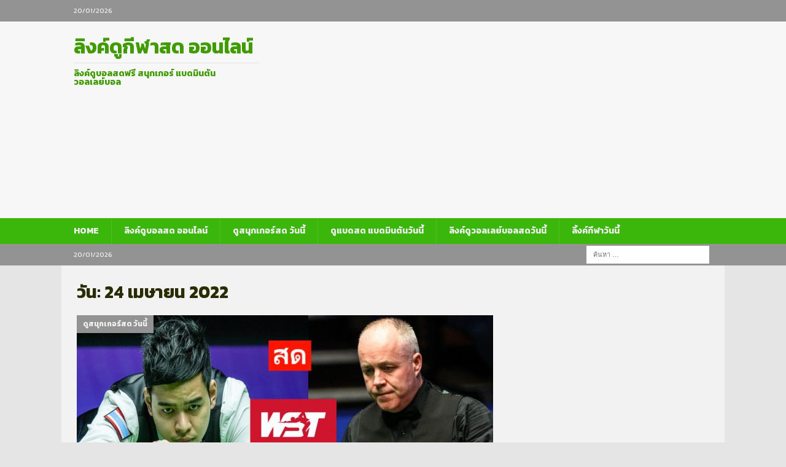

--- FILE ---
content_type: text/html; charset=UTF-8
request_url: https://www.linkkeela.com/2022/04/24/
body_size: 15020
content:
<!DOCTYPE html>
<html class="no-js mh-one-sb" lang="th">
<head>
<meta charset="UTF-8">
<meta name="viewport" content="width=device-width, initial-scale=1.0">
<link rel="profile" href="https://gmpg.org/xfn/11" />
<title>24/04/2022 &#8211; ลิงค์ดูกีฬาสด ออนไลน์</title>
<meta name='robots' content='max-image-preview:large' />
<link rel='dns-prefetch' href='//fonts.googleapis.com' />
<link rel='dns-prefetch' href='//s.w.org' />
<link rel="alternate" type="application/rss+xml" title="ลิงค์ดูกีฬาสด ออนไลน์ &raquo; ฟีด" href="https://www.linkkeela.com/feed/" />
<script type="text/javascript">
window._wpemojiSettings = {"baseUrl":"https:\/\/s.w.org\/images\/core\/emoji\/14.0.0\/72x72\/","ext":".png","svgUrl":"https:\/\/s.w.org\/images\/core\/emoji\/14.0.0\/svg\/","svgExt":".svg","source":{"concatemoji":"https:\/\/www.linkkeela.com\/wp-includes\/js\/wp-emoji-release.min.js?ver=6.0.2"}};
/*! This file is auto-generated */
!function(e,a,t){var n,r,o,i=a.createElement("canvas"),p=i.getContext&&i.getContext("2d");function s(e,t){var a=String.fromCharCode,e=(p.clearRect(0,0,i.width,i.height),p.fillText(a.apply(this,e),0,0),i.toDataURL());return p.clearRect(0,0,i.width,i.height),p.fillText(a.apply(this,t),0,0),e===i.toDataURL()}function c(e){var t=a.createElement("script");t.src=e,t.defer=t.type="text/javascript",a.getElementsByTagName("head")[0].appendChild(t)}for(o=Array("flag","emoji"),t.supports={everything:!0,everythingExceptFlag:!0},r=0;r<o.length;r++)t.supports[o[r]]=function(e){if(!p||!p.fillText)return!1;switch(p.textBaseline="top",p.font="600 32px Arial",e){case"flag":return s([127987,65039,8205,9895,65039],[127987,65039,8203,9895,65039])?!1:!s([55356,56826,55356,56819],[55356,56826,8203,55356,56819])&&!s([55356,57332,56128,56423,56128,56418,56128,56421,56128,56430,56128,56423,56128,56447],[55356,57332,8203,56128,56423,8203,56128,56418,8203,56128,56421,8203,56128,56430,8203,56128,56423,8203,56128,56447]);case"emoji":return!s([129777,127995,8205,129778,127999],[129777,127995,8203,129778,127999])}return!1}(o[r]),t.supports.everything=t.supports.everything&&t.supports[o[r]],"flag"!==o[r]&&(t.supports.everythingExceptFlag=t.supports.everythingExceptFlag&&t.supports[o[r]]);t.supports.everythingExceptFlag=t.supports.everythingExceptFlag&&!t.supports.flag,t.DOMReady=!1,t.readyCallback=function(){t.DOMReady=!0},t.supports.everything||(n=function(){t.readyCallback()},a.addEventListener?(a.addEventListener("DOMContentLoaded",n,!1),e.addEventListener("load",n,!1)):(e.attachEvent("onload",n),a.attachEvent("onreadystatechange",function(){"complete"===a.readyState&&t.readyCallback()})),(e=t.source||{}).concatemoji?c(e.concatemoji):e.wpemoji&&e.twemoji&&(c(e.twemoji),c(e.wpemoji)))}(window,document,window._wpemojiSettings);
</script>
<style type="text/css">
img.wp-smiley,
img.emoji {
	display: inline !important;
	border: none !important;
	box-shadow: none !important;
	height: 1em !important;
	width: 1em !important;
	margin: 0 0.07em !important;
	vertical-align: -0.1em !important;
	background: none !important;
	padding: 0 !important;
}
</style>
	<link rel='stylesheet' id='wp-block-library-css'  href='https://www.linkkeela.com/wp-includes/css/dist/block-library/style.min.css?ver=6.0.2' type='text/css' media='all' />
<style id='global-styles-inline-css' type='text/css'>
body{--wp--preset--color--black: #000000;--wp--preset--color--cyan-bluish-gray: #abb8c3;--wp--preset--color--white: #ffffff;--wp--preset--color--pale-pink: #f78da7;--wp--preset--color--vivid-red: #cf2e2e;--wp--preset--color--luminous-vivid-orange: #ff6900;--wp--preset--color--luminous-vivid-amber: #fcb900;--wp--preset--color--light-green-cyan: #7bdcb5;--wp--preset--color--vivid-green-cyan: #00d084;--wp--preset--color--pale-cyan-blue: #8ed1fc;--wp--preset--color--vivid-cyan-blue: #0693e3;--wp--preset--color--vivid-purple: #9b51e0;--wp--preset--gradient--vivid-cyan-blue-to-vivid-purple: linear-gradient(135deg,rgba(6,147,227,1) 0%,rgb(155,81,224) 100%);--wp--preset--gradient--light-green-cyan-to-vivid-green-cyan: linear-gradient(135deg,rgb(122,220,180) 0%,rgb(0,208,130) 100%);--wp--preset--gradient--luminous-vivid-amber-to-luminous-vivid-orange: linear-gradient(135deg,rgba(252,185,0,1) 0%,rgba(255,105,0,1) 100%);--wp--preset--gradient--luminous-vivid-orange-to-vivid-red: linear-gradient(135deg,rgba(255,105,0,1) 0%,rgb(207,46,46) 100%);--wp--preset--gradient--very-light-gray-to-cyan-bluish-gray: linear-gradient(135deg,rgb(238,238,238) 0%,rgb(169,184,195) 100%);--wp--preset--gradient--cool-to-warm-spectrum: linear-gradient(135deg,rgb(74,234,220) 0%,rgb(151,120,209) 20%,rgb(207,42,186) 40%,rgb(238,44,130) 60%,rgb(251,105,98) 80%,rgb(254,248,76) 100%);--wp--preset--gradient--blush-light-purple: linear-gradient(135deg,rgb(255,206,236) 0%,rgb(152,150,240) 100%);--wp--preset--gradient--blush-bordeaux: linear-gradient(135deg,rgb(254,205,165) 0%,rgb(254,45,45) 50%,rgb(107,0,62) 100%);--wp--preset--gradient--luminous-dusk: linear-gradient(135deg,rgb(255,203,112) 0%,rgb(199,81,192) 50%,rgb(65,88,208) 100%);--wp--preset--gradient--pale-ocean: linear-gradient(135deg,rgb(255,245,203) 0%,rgb(182,227,212) 50%,rgb(51,167,181) 100%);--wp--preset--gradient--electric-grass: linear-gradient(135deg,rgb(202,248,128) 0%,rgb(113,206,126) 100%);--wp--preset--gradient--midnight: linear-gradient(135deg,rgb(2,3,129) 0%,rgb(40,116,252) 100%);--wp--preset--duotone--dark-grayscale: url('#wp-duotone-dark-grayscale');--wp--preset--duotone--grayscale: url('#wp-duotone-grayscale');--wp--preset--duotone--purple-yellow: url('#wp-duotone-purple-yellow');--wp--preset--duotone--blue-red: url('#wp-duotone-blue-red');--wp--preset--duotone--midnight: url('#wp-duotone-midnight');--wp--preset--duotone--magenta-yellow: url('#wp-duotone-magenta-yellow');--wp--preset--duotone--purple-green: url('#wp-duotone-purple-green');--wp--preset--duotone--blue-orange: url('#wp-duotone-blue-orange');--wp--preset--font-size--small: 13px;--wp--preset--font-size--medium: 20px;--wp--preset--font-size--large: 36px;--wp--preset--font-size--x-large: 42px;}.has-black-color{color: var(--wp--preset--color--black) !important;}.has-cyan-bluish-gray-color{color: var(--wp--preset--color--cyan-bluish-gray) !important;}.has-white-color{color: var(--wp--preset--color--white) !important;}.has-pale-pink-color{color: var(--wp--preset--color--pale-pink) !important;}.has-vivid-red-color{color: var(--wp--preset--color--vivid-red) !important;}.has-luminous-vivid-orange-color{color: var(--wp--preset--color--luminous-vivid-orange) !important;}.has-luminous-vivid-amber-color{color: var(--wp--preset--color--luminous-vivid-amber) !important;}.has-light-green-cyan-color{color: var(--wp--preset--color--light-green-cyan) !important;}.has-vivid-green-cyan-color{color: var(--wp--preset--color--vivid-green-cyan) !important;}.has-pale-cyan-blue-color{color: var(--wp--preset--color--pale-cyan-blue) !important;}.has-vivid-cyan-blue-color{color: var(--wp--preset--color--vivid-cyan-blue) !important;}.has-vivid-purple-color{color: var(--wp--preset--color--vivid-purple) !important;}.has-black-background-color{background-color: var(--wp--preset--color--black) !important;}.has-cyan-bluish-gray-background-color{background-color: var(--wp--preset--color--cyan-bluish-gray) !important;}.has-white-background-color{background-color: var(--wp--preset--color--white) !important;}.has-pale-pink-background-color{background-color: var(--wp--preset--color--pale-pink) !important;}.has-vivid-red-background-color{background-color: var(--wp--preset--color--vivid-red) !important;}.has-luminous-vivid-orange-background-color{background-color: var(--wp--preset--color--luminous-vivid-orange) !important;}.has-luminous-vivid-amber-background-color{background-color: var(--wp--preset--color--luminous-vivid-amber) !important;}.has-light-green-cyan-background-color{background-color: var(--wp--preset--color--light-green-cyan) !important;}.has-vivid-green-cyan-background-color{background-color: var(--wp--preset--color--vivid-green-cyan) !important;}.has-pale-cyan-blue-background-color{background-color: var(--wp--preset--color--pale-cyan-blue) !important;}.has-vivid-cyan-blue-background-color{background-color: var(--wp--preset--color--vivid-cyan-blue) !important;}.has-vivid-purple-background-color{background-color: var(--wp--preset--color--vivid-purple) !important;}.has-black-border-color{border-color: var(--wp--preset--color--black) !important;}.has-cyan-bluish-gray-border-color{border-color: var(--wp--preset--color--cyan-bluish-gray) !important;}.has-white-border-color{border-color: var(--wp--preset--color--white) !important;}.has-pale-pink-border-color{border-color: var(--wp--preset--color--pale-pink) !important;}.has-vivid-red-border-color{border-color: var(--wp--preset--color--vivid-red) !important;}.has-luminous-vivid-orange-border-color{border-color: var(--wp--preset--color--luminous-vivid-orange) !important;}.has-luminous-vivid-amber-border-color{border-color: var(--wp--preset--color--luminous-vivid-amber) !important;}.has-light-green-cyan-border-color{border-color: var(--wp--preset--color--light-green-cyan) !important;}.has-vivid-green-cyan-border-color{border-color: var(--wp--preset--color--vivid-green-cyan) !important;}.has-pale-cyan-blue-border-color{border-color: var(--wp--preset--color--pale-cyan-blue) !important;}.has-vivid-cyan-blue-border-color{border-color: var(--wp--preset--color--vivid-cyan-blue) !important;}.has-vivid-purple-border-color{border-color: var(--wp--preset--color--vivid-purple) !important;}.has-vivid-cyan-blue-to-vivid-purple-gradient-background{background: var(--wp--preset--gradient--vivid-cyan-blue-to-vivid-purple) !important;}.has-light-green-cyan-to-vivid-green-cyan-gradient-background{background: var(--wp--preset--gradient--light-green-cyan-to-vivid-green-cyan) !important;}.has-luminous-vivid-amber-to-luminous-vivid-orange-gradient-background{background: var(--wp--preset--gradient--luminous-vivid-amber-to-luminous-vivid-orange) !important;}.has-luminous-vivid-orange-to-vivid-red-gradient-background{background: var(--wp--preset--gradient--luminous-vivid-orange-to-vivid-red) !important;}.has-very-light-gray-to-cyan-bluish-gray-gradient-background{background: var(--wp--preset--gradient--very-light-gray-to-cyan-bluish-gray) !important;}.has-cool-to-warm-spectrum-gradient-background{background: var(--wp--preset--gradient--cool-to-warm-spectrum) !important;}.has-blush-light-purple-gradient-background{background: var(--wp--preset--gradient--blush-light-purple) !important;}.has-blush-bordeaux-gradient-background{background: var(--wp--preset--gradient--blush-bordeaux) !important;}.has-luminous-dusk-gradient-background{background: var(--wp--preset--gradient--luminous-dusk) !important;}.has-pale-ocean-gradient-background{background: var(--wp--preset--gradient--pale-ocean) !important;}.has-electric-grass-gradient-background{background: var(--wp--preset--gradient--electric-grass) !important;}.has-midnight-gradient-background{background: var(--wp--preset--gradient--midnight) !important;}.has-small-font-size{font-size: var(--wp--preset--font-size--small) !important;}.has-medium-font-size{font-size: var(--wp--preset--font-size--medium) !important;}.has-large-font-size{font-size: var(--wp--preset--font-size--large) !important;}.has-x-large-font-size{font-size: var(--wp--preset--font-size--x-large) !important;}
</style>
<link crossorigin="anonymous" rel='stylesheet' id='googlefonts-css'  href='https://fonts.googleapis.com/css?family=Kanit:400&subset=thai' type='text/css' media='all' />
<link rel='stylesheet' id='mh-magazine-css'  href='https://www.linkkeela.com/wp-content/themes/mh-magazine/style.css?ver=3.8.4' type='text/css' media='all' />
<link rel='stylesheet' id='mh-font-awesome-css'  href='https://www.linkkeela.com/wp-content/themes/mh-magazine/includes/font-awesome.min.css' type='text/css' media='all' />
<link crossorigin="anonymous" rel='stylesheet' id='mh-google-fonts-css'  href='https://fonts.googleapis.com/css?family=Open+Sans:300,400,400italic,600,700%7cKanit:300,400,400italic,600,700&#038;subset=latin,latin-ext' type='text/css' media='all' />
<link rel='stylesheet' id='recent-posts-widget-with-thumbnails-public-style-css'  href='https://www.linkkeela.com/wp-content/plugins/recent-posts-widget-with-thumbnails/public.css?ver=7.1.1' type='text/css' media='all' />
<script type='text/javascript' src='https://www.linkkeela.com/wp-includes/js/jquery/jquery.min.js?ver=3.6.0' id='jquery-core-js'></script>
<script type='text/javascript' src='https://www.linkkeela.com/wp-includes/js/jquery/jquery-migrate.min.js?ver=3.3.2' id='jquery-migrate-js'></script>
<script type='text/javascript' src='https://www.linkkeela.com/wp-content/themes/mh-magazine/js/scripts.js?ver=3.8.4' id='mh-scripts-js'></script>
<link rel="https://api.w.org/" href="https://www.linkkeela.com/wp-json/" /><link rel="EditURI" type="application/rsd+xml" title="RSD" href="https://www.linkkeela.com/xmlrpc.php?rsd" />
<link rel="wlwmanifest" type="application/wlwmanifest+xml" href="https://www.linkkeela.com/wp-includes/wlwmanifest.xml" /> 
<meta name="generator" content="WordPress 6.0.2" />
<style type='text/css' media='screen'>
	body{ font-family:"Kanit", arial, sans-serif;}
	h1{ font-family:"Kanit", arial, sans-serif;}
	h2{ font-family:"Kanit", arial, sans-serif;}
	h3{ font-family:"Kanit", arial, sans-serif;}
	h4{ font-family:"Kanit", arial, sans-serif;}
	h5{ font-family:"Kanit", arial, sans-serif;}
	h6{ font-family:"Kanit", arial, sans-serif;}
	blockquote{ font-family:"Kanit", arial, sans-serif;}
	p{ font-family:"Kanit", arial, sans-serif;}
	li{ font-family:"Kanit", arial, sans-serif;}
</style>
<!-- fonts delivered by Wordpress Google Fonts, a plugin by Adrian3.com --><style type="text/css">
.mh-header { background: #f7f7f7; }
.mh-wrapper, .mh-widget-layout8 .mh-widget-title-inner, #mh-mobile .mh-slider-layout4 .mh-slider-caption { background: #f2f2f2; }
.mh-breadcrumb, .entry-header .entry-meta, .mh-subheading-top, .mh-author-box, .mh-author-box-avatar, .mh-post-nav, .mh-comment-list .comment-body, .mh-comment-list .avatar, .mh-ping-list .mh-ping-item, .mh-ping-list .mh-ping-item:first-child, .mh-loop-description, .mh-loop-ad, .mh-sitemap-list > li, .mh-sitemap-list .children li, .mh-widget-layout7 .mh-widget-title, .mh-custom-posts-item, .mh-posts-large-item, .mh-posts-list-item, #mh-mobile .mh-posts-grid, #mh-mobile .mh-posts-grid-col, #mh-mobile .mh-posts-digest-wrap, #mh-mobile .mh-posts-digest-item, #mh-mobile .mh-posts-focus-item, .mh-category-column-item, .mh-user-item, .widget_archive li, .widget_categories li, .widget_pages li a, .widget_meta li, .widget_nav_menu .menu > li, .widget_rss li, .widget_recent_entries li, .recentcomments, .mh-box, table, td, th, pre { border-color: rgba(255, 255, 255, 0.3); }
#mh-mobile .mh-posts-stacked-overlay-small { border-color: #f2f2f2; }
.mh-navigation li:hover, .mh-navigation ul li:hover > ul, .mh-main-nav-wrap, .mh-main-nav, .mh-social-nav li a:hover, .entry-tags li, .mh-slider-caption, .mh-widget-layout8 .mh-widget-title .mh-footer-widget-title-inner, .mh-widget-col-1 .mh-slider-caption, .mh-widget-col-1 .mh-posts-lineup-caption, .mh-carousel-layout1, .mh-spotlight-widget, .mh-social-widget li a, .mh-author-bio-widget, .mh-footer-widget .mh-tab-comment-excerpt, .mh-nip-item:hover .mh-nip-overlay, .mh-widget .tagcloud a, .mh-footer-widget .tagcloud a, .mh-footer, .mh-copyright-wrap, input[type=submit]:hover, #infinite-handle span:hover { background: #3bb70b; }
.mh-extra-nav-bg { background: rgba(59, 183, 11, 0.2); }
.mh-slider-caption, .mh-posts-stacked-title, .mh-posts-lineup-caption { background: #3bb70b; background: rgba(59, 183, 11, 0.8); }
@media screen and (max-width: 900px) { #mh-mobile .mh-slider-caption, #mh-mobile .mh-posts-lineup-caption { background: rgba(59, 183, 11, 1); } }
.slicknav_menu, .slicknav_nav ul, #mh-mobile .mh-footer-widget .mh-posts-stacked-overlay { border-color: #3bb70b; }
.mh-copyright, .mh-copyright a { color: #fff; }
.mh-widget-layout4 .mh-widget-title { background: #939393; background: rgba(147, 147, 147, 0.6); }
.mh-preheader, .mh-wide-layout .mh-subheader, .mh-ticker-title, .mh-main-nav li:hover, .mh-footer-nav, .slicknav_menu, .slicknav_btn, .slicknav_nav .slicknav_item:hover, .slicknav_nav a:hover, .mh-back-to-top, .mh-subheading, .entry-tags .fa, .entry-tags li:hover, .mh-widget-layout2 .mh-widget-title, .mh-widget-layout4 .mh-widget-title-inner, .mh-widget-layout4 .mh-footer-widget-title, .mh-widget-layout5 .mh-widget-title-inner, .mh-widget-layout6 .mh-widget-title, #mh-mobile .flex-control-paging li a.flex-active, .mh-image-caption, .mh-carousel-layout1 .mh-carousel-caption, .mh-tab-button.active, .mh-tab-button.active:hover, .mh-footer-widget .mh-tab-button.active, .mh-social-widget li:hover a, .mh-footer-widget .mh-social-widget li a, .mh-footer-widget .mh-author-bio-widget, .tagcloud a:hover, .mh-widget .tagcloud a:hover, .mh-footer-widget .tagcloud a:hover, .mh-posts-stacked-item .mh-meta, .page-numbers:hover, .mh-loop-pagination .current, .mh-comments-pagination .current, .pagelink, a:hover .pagelink, input[type=submit], #infinite-handle span { background: #939393; }
.mh-main-nav-wrap .slicknav_nav ul, blockquote, .mh-widget-layout1 .mh-widget-title, .mh-widget-layout3 .mh-widget-title, .mh-widget-layout5 .mh-widget-title, .mh-widget-layout8 .mh-widget-title:after, #mh-mobile .mh-slider-caption, .mh-carousel-layout1, .mh-spotlight-widget, .mh-author-bio-widget, .mh-author-bio-title, .mh-author-bio-image-frame, .mh-video-widget, .mh-tab-buttons, textarea:hover, input[type=text]:hover, input[type=email]:hover, input[type=tel]:hover, input[type=url]:hover { border-color: #939393; }
.mh-dropcap, .mh-carousel-layout1 .flex-direction-nav a, .mh-carousel-layout2 .mh-carousel-caption, .mh-posts-digest-small-category, .mh-posts-lineup-more, .bypostauthor .fn:after, .mh-comment-list .comment-reply-link:before, #respond #cancel-comment-reply-link:before { color: #939393; }
.mh-subheader, .page-numbers, a .pagelink, .mh-widget-layout3 .mh-widget-title, .mh-widget .search-form, .mh-tab-button, .mh-tab-content, .mh-nip-widget, .mh-magazine-facebook-page-widget, .mh-social-widget, .mh-posts-horizontal-widget, .mh-ad-spot, .mh-info-spot { background: #8bb227; }
.mh-tab-post-item { border-color: rgba(255, 255, 255, 0.3); }
.mh-tab-comment-excerpt { background: rgba(255, 255, 255, 0.6); }
body, a, blockquote, blockquote cite, .post .entry-title, .page-title, .entry-content h1, .entry-content h2, .entry-content h3, .entry-content h4, .entry-content h5, .entry-content h6, .wp-caption-text, #respond .comment-reply-title, #respond #cancel-comment-reply-link, #respond .logged-in-as a, .mh-ping-list .mh-ping-item a, .mh-widget-layout1 .mh-widget-title, .mh-widget-layout7 .mh-widget-title, .mh-widget-layout8 .mh-widget-title, .mh-slider-layout4 .mh-slider-caption, .mh-slider-layout4 .mh-slider-caption a, .mh-slider-layout4 .mh-slider-caption a:hover { color: #292b00; }
#mh-mobile .mh-header-nav li:hover a, .mh-main-nav li a, .mh-extra-nav li:hover a, .mh-footer-nav li:hover a, .mh-social-nav li:hover .fa-mh-social, .mh-main-nav-wrap .slicknav_menu a, .mh-main-nav-wrap .slicknav_menu a:hover, .entry-tags a, .mh-slider-caption, .mh-slider-caption a, .mh-slider-caption a:hover, .mh-spotlight-widget, #mh-mobile .mh-spotlight-widget a, #mh-mobile .mh-spotlight-widget a:hover, .mh-spotlight-widget .mh-spotlight-meta, .mh-posts-stacked-title a, .mh-posts-stacked-title a:hover, .mh-posts-lineup-widget a, .mh-posts-lineup-widget a:hover, .mh-posts-lineup-caption, .mh-footer-widget .mh-tabbed-widget, .mh-footer-widget .mh-tabbed-widget a, .mh-footer-widget .mh-tabbed-widget a:hover, .mh-author-bio-title, .mh-author-bio-text, .mh-social-widget .fa-mh-social, .mh-footer, .mh-footer a, .mh-footer a:hover, .mh-footer .mh-meta, .mh-footer .mh-meta a, .mh-footer .mh-meta a:hover, .mh-footer .wp-caption-text, .mh-widget-layout1 .mh-widget-title.mh-footer-widget-title, .mh-widget-layout1 .mh-widget-title.mh-footer-widget-title a, .mh-widget-layout3 .mh-widget-title.mh-footer-widget-title, .mh-widget-layout3 .mh-widget-title.mh-footer-widget-title a, .mh-widget-layout7 .mh-widget-title.mh-footer-widget-title, .mh-widget-layout7 .mh-widget-title.mh-footer-widget-title a, .mh-widget-layout8 .mh-widget-title.mh-footer-widget-title, .mh-widget-layout8 .mh-widget-title.mh-footer-widget-title a, .mh-copyright, .mh-copyright a, .mh-copyright a:hover, .tagcloud a, .mh-tabbed-widget .tagcloud a, input[type=submit]:hover, #infinite-handle span:hover { color: #efefef; }
.mh-main-nav-wrap .slicknav_menu .slicknav_icon-bar { background: #efefef; }
.mh-header-nav-top li a, .mh-wide-layout .mh-header-nav-bottom li a, .mh-main-nav li:hover > a, .mh-footer-nav li a, .mh-social-nav-top .fa-mh-social, .mh-wide-layout .mh-social-nav-bottom .fa-mh-social, .slicknav_nav a, .slicknav_nav a:hover, .slicknav_nav .slicknav_item:hover, .slicknav_menu .slicknav_menutxt, .mh-header-date-top, .mh-wide-layout .mh-header-date-bottom, .mh-ticker-title, .mh-boxed-layout .mh-ticker-item-top a, .mh-wide-layout .mh-ticker-item a, .mh-subheading, .entry-tags .fa, .entry-tags a:hover, .mh-content .current, .page-numbers:hover, .pagelink, a:hover .pagelink, .mh-back-to-top, .mh-back-to-top:hover, .mh-widget-layout2 .mh-widget-title, .mh-widget-layout2 .mh-widget-title a, .mh-widget-layout4 .mh-widget-title-inner, .mh-widget-layout4 .mh-widget-title a, .mh-widget-layout5 .mh-widget-title, .mh-widget-layout5 .mh-widget-title a, .mh-widget-layout6 .mh-widget-title, .mh-widget-layout6 .mh-widget-title a, .mh-image-caption, .mh-carousel-layout1 .mh-carousel-caption, .mh-footer-widget .mh-author-bio-title, .mh-footer-widget .mh-author-bio-text, .mh-social-widget li:hover .fa-mh-social, .mh-footer-widget .mh-social-widget .fa-mh-social, #mh-mobile .mh-tab-button.active, .mh-tab-button.active:hover, .tagcloud a:hover, .mh-widget .tagcloud a:hover, .mh-footer-widget .tagcloud a:hover, .mh-posts-stacked-item .mh-meta, .mh-posts-stacked-item .mh-meta a, .mh-posts-stacked-item .mh-meta a:hover, input[type=submit], #infinite-handle span { color: #f2f2f2; }
.slicknav_menu .slicknav_icon-bar { background: #f2f2f2; }
.mh-header-nav-bottom li a, .mh-social-nav-bottom .fa-mh-social, .mh-boxed-layout .mh-ticker-item-bottom a, .mh-header-date-bottom, .page-numbers, a .pagelink, .mh-widget-layout3 .mh-widget-title, .mh-widget-layout3 .mh-widget-title a, .mh-tabbed-widget, .mh-tabbed-widget a, .mh-posts-horizontal-title a { color: #f9f9f9; }
.mh-meta, .mh-meta a, .mh-breadcrumb, .mh-breadcrumb a, .mh-comment-list .comment-meta, .mh-comment-list .comment-meta a, .mh-comment-list .comment-reply-link, .mh-user-data, .widget_rss .rss-date, .widget_rss cite { color: #291763; }
.entry-content a { color: #12364f; }
a:hover, .entry-content a:hover, #respond a:hover, #respond #cancel-comment-reply-link:hover, #respond .logged-in-as a:hover, .mh-comment-list .comment-meta a:hover, .mh-ping-list .mh-ping-item a:hover, .mh-meta a:hover, .mh-breadcrumb a:hover, .mh-tabbed-widget a:hover { color: #4b960d; }
</style>
<!--[if lt IE 9]>
<script src="https://www.linkkeela.com/wp-content/themes/mh-magazine/js/css3-mediaqueries.js"></script>
<![endif]-->
<style type="text/css">
.entry-content { font-size: 15px; font-size: 0.9375rem; }
h1, h2, h3, h4, h5, h6, .mh-custom-posts-small-title { font-family: "Kanit", sans-serif; }
</style>
<style type="text/css" id="custom-background-css">
body.custom-background { background-color: #e5e5e5; }
</style>
	<link rel="amphtml" href="https://www.linkkeela.com/2022/04/24/?amp"><link rel="icon" href="https://www.linkkeela.com/wp-content/uploads/2019/10/cropped-ดูบอลสด-32x32.jpg" sizes="32x32" />
<link rel="icon" href="https://www.linkkeela.com/wp-content/uploads/2019/10/cropped-ดูบอลสด-192x192.jpg" sizes="192x192" />
<link rel="apple-touch-icon" href="https://www.linkkeela.com/wp-content/uploads/2019/10/cropped-ดูบอลสด-180x180.jpg" />
<meta name="msapplication-TileImage" content="https://www.linkkeela.com/wp-content/uploads/2019/10/cropped-ดูบอลสด-270x270.jpg" />
</head>
<body data-rsssl=1 id="mh-mobile" class="archive date custom-background mh-wide-layout mh-right-sb mh-loop-layout3 mh-widget-layout8" itemscope="itemscope" itemtype="http://schema.org/WebPage">
<div class="mh-header-nav-mobile clearfix"></div>
	<div class="mh-preheader">
    	<div class="mh-container mh-container-inner mh-row clearfix">
							<div class="mh-header-bar-content mh-header-bar-top-left mh-col-2-3 clearfix">
											<div class="mh-header-date mh-header-date-top">
							20/01/2026						</div>
									</div>
								</div>
	</div>
<header class="mh-header" itemscope="itemscope" itemtype="http://schema.org/WPHeader">
	<div class="mh-container mh-container-inner clearfix">
		<div class="mh-custom-header clearfix">
<div class="mh-header-columns mh-row clearfix">
<div class="mh-col-1-3 mh-site-identity">
<div class="mh-site-logo" role="banner" itemscope="itemscope" itemtype="http://schema.org/Brand">
<style type="text/css" id="mh-header-css">.mh-header-title, .mh-header-tagline { color: #409b00; }</style>
<div class="mh-header-text">
<a class="mh-header-text-link" href="https://www.linkkeela.com/" title="ลิงค์ดูกีฬาสด ออนไลน์" rel="home">
<h2 class="mh-header-title">ลิงค์ดูกีฬาสด ออนไลน์</h2>
<h3 class="mh-header-tagline">ลิงค์ดูบอลสดฟรี สนุกเกอร์ แบดมินตัน วอลเลย์บอล</h3>
</a>
</div>
</div>
</div>
<aside class="mh-col-2-3 mh-header-widget-2">
<div id="custom_html-46" class="widget_text mh-widget mh-header-2 widget_custom_html"><div class="textwidget custom-html-widget"><script async src="//pagead2.googlesyndication.com/pagead/js/adsbygoogle.js"></script>
<!-- โฆษณาลิ้งค์ -->
<ins class="adsbygoogle"
     style="display:block"
     data-ad-client="ca-pub-6006569279161878"
     data-ad-slot="8594888391"
     data-ad-format="link"
     data-full-width-responsive="true"></ins>
<script>
(adsbygoogle = window.adsbygoogle || []).push({});
</script></div></div></aside>
</div>
</div>
	</div>
	<div class="mh-main-nav-wrap">
		<nav class="mh-navigation mh-main-nav mh-container mh-container-inner clearfix" itemscope="itemscope" itemtype="http://schema.org/SiteNavigationElement">
			<div class="menu-%e0%b9%80%e0%b8%a1%e0%b8%99%e0%b8%b9%e0%b8%ab%e0%b8%a5%e0%b8%b1%e0%b8%81-container"><ul id="menu-%e0%b9%80%e0%b8%a1%e0%b8%99%e0%b8%b9%e0%b8%ab%e0%b8%a5%e0%b8%b1%e0%b8%81" class="menu"><li id="menu-item-5" class="menu-item menu-item-type-custom menu-item-object-custom menu-item-home menu-item-5"><a href="https://www.linkkeela.com/">HOME</a></li>
<li id="menu-item-1374" class="menu-item menu-item-type-taxonomy menu-item-object-category menu-item-1374"><a href="https://www.linkkeela.com/category/football-live/">ลิงค์ดูบอลสด ออนไลน์</a></li>
<li id="menu-item-2128" class="menu-item menu-item-type-taxonomy menu-item-object-category menu-item-2128"><a href="https://www.linkkeela.com/category/sport-link/%e0%b8%aa%e0%b8%99%e0%b8%b8%e0%b8%81%e0%b9%80%e0%b8%81%e0%b8%ad%e0%b8%a3%e0%b9%8c%e0%b8%aa%e0%b8%94%e0%b8%a7%e0%b8%b1%e0%b8%99%e0%b8%99%e0%b8%b5%e0%b9%89/">ดูสนุกเกอร์สด วันนี้</a></li>
<li id="menu-item-1691" class="menu-item menu-item-type-taxonomy menu-item-object-category menu-item-1691"><a href="https://www.linkkeela.com/category/sport-link/%e0%b9%81%e0%b8%9a%e0%b8%94%e0%b8%a1%e0%b8%b4%e0%b8%99%e0%b8%95%e0%b8%b1%e0%b8%99%e0%b9%84%e0%b8%97%e0%b8%a2%e0%b8%a7%e0%b8%b1%e0%b8%99%e0%b8%99%e0%b8%b5%e0%b9%89/">ดูแบดสด แบดมินตันวันนี้</a></li>
<li id="menu-item-1694" class="menu-item menu-item-type-taxonomy menu-item-object-category menu-item-1694"><a href="https://www.linkkeela.com/category/sport-link/volleyball-live/">ลิงค์ดูวอลเลย์บอลสดวันนี้</a></li>
<li id="menu-item-37" class="menu-item menu-item-type-taxonomy menu-item-object-category menu-item-37"><a href="https://www.linkkeela.com/category/sport-link/">ลิ้งค์กีฬาวันนี้</a></li>
</ul></div>		</nav>
	</div>
	</header>
	<div class="mh-subheader">
		<div class="mh-container mh-container-inner mh-row clearfix">
							<div class="mh-header-bar-content mh-header-bar-bottom-left mh-col-2-3 clearfix">
											<div class="mh-header-date mh-header-date-bottom">
							20/01/2026						</div>
									</div>
										<div class="mh-header-bar-content mh-header-bar-bottom-right mh-col-1-3 clearfix">
											<aside class="mh-header-search mh-header-search-bottom">
							<form role="search" method="get" class="search-form" action="https://www.linkkeela.com/">
				<label>
					<span class="screen-reader-text">ค้นหาสำหรับ:</span>
					<input type="search" class="search-field" placeholder="ค้นหา &hellip;" value="" name="s" />
				</label>
				<input type="submit" class="search-submit" value="ค้นหา" />
			</form>						</aside>
									</div>
					</div>
	</div>
<div class="mh-container mh-container-outer">
<div class="mh-wrapper clearfix">
	<div class="mh-main clearfix">
		<div id="main-content" class="mh-loop mh-content" role="main">				<header class="page-header"><h1 class="page-title">วัน: <span>24 เมษายน 2022</span></h1>				</header><article class="mh-posts-large-item clearfix post-2866 post type-post status-publish format-standard has-post-thumbnail hentry category-539 category-650 category-sport-link tag-2022-snooker-world-championship tag-john-higgins tag-noppon-saengkham-john-higgins tag-1790 tag-820 tag-540 tag-1776 tag-657 tag-825 tag-822 tag-1784 tag-1785 tag-1786 tag-1791 tag-1787 tag-1788 tag-1789 tag-1757 tag-1794">
	<figure class="mh-posts-large-thumb">
		<a class="mh-thumb-icon" href="https://www.linkkeela.com/2022/04/24/%e0%b8%a5%e0%b8%b4%e0%b8%87%e0%b8%84%e0%b9%8c%e0%b8%94%e0%b8%b9%e0%b8%aa%e0%b8%99%e0%b8%b8%e0%b8%81%e0%b9%80%e0%b8%81%e0%b8%ad%e0%b8%a3%e0%b9%8c%e0%b8%aa%e0%b8%94-%e0%b8%ab%e0%b8%a1%e0%b8%b9-2/" title="ลิงค์ดูสนุกเกอร์สด หมู ปากน้ำ พบ จอห์น ฮิกกิ้น | สนุกเกอร์ชิงแชมป์โลก 2022 วันนี้ 24 เม.ย. 65"><img width="678" height="381" src="https://www.linkkeela.com/wp-content/uploads/2022/04/หมู-ปากน้ำ-พบ-จอห์น-ฮิกกิ้น-678x381.jpg" class="attachment-mh-magazine-content size-mh-magazine-content wp-post-image" alt="หมู ปากน้ำ พบ จอห์น ฮิกกิ้น" />		</a>
					<div class="mh-image-caption mh-posts-large-caption">
				ดูสนุกเกอร์สด วันนี้			</div>
			</figure>
	<div class="mh-posts-large-content clearfix">
		<header class="mh-posts-large-header">
			<h3 class="entry-title mh-posts-large-title">
				<a href="https://www.linkkeela.com/2022/04/24/%e0%b8%a5%e0%b8%b4%e0%b8%87%e0%b8%84%e0%b9%8c%e0%b8%94%e0%b8%b9%e0%b8%aa%e0%b8%99%e0%b8%b8%e0%b8%81%e0%b9%80%e0%b8%81%e0%b8%ad%e0%b8%a3%e0%b9%8c%e0%b8%aa%e0%b8%94-%e0%b8%ab%e0%b8%a1%e0%b8%b9-2/" title="ลิงค์ดูสนุกเกอร์สด หมู ปากน้ำ พบ จอห์น ฮิกกิ้น | สนุกเกอร์ชิงแชมป์โลก 2022 วันนี้ 24 เม.ย. 65" rel="bookmark">
					ลิงค์ดูสนุกเกอร์สด หมู ปากน้ำ พบ จอห์น ฮิกกิ้น | สนุกเกอร์ชิงแชมป์โลก 2022 วันนี้ 24 เม.ย. 65				</a>
			</h3>
					</header>
		<div class="mh-posts-large-excerpt clearfix">
			<div class="mh-excerpt"><p>ส่งแรงใจเชียร์ หมู ปากน้ำ ในรายการ สนุกเกอร์ชิงแชมป์โลก 2022 กับ จอห์น ฮิกกิ้น วันนี้ 24 เม.ย. 65 <a class="mh-excerpt-more" href="https://www.linkkeela.com/2022/04/24/%e0%b8%a5%e0%b8%b4%e0%b8%87%e0%b8%84%e0%b9%8c%e0%b8%94%e0%b8%b9%e0%b8%aa%e0%b8%99%e0%b8%b8%e0%b8%81%e0%b9%80%e0%b8%81%e0%b8%ad%e0%b8%a3%e0%b9%8c%e0%b8%aa%e0%b8%94-%e0%b8%ab%e0%b8%a1%e0%b8%b9-2/" title="ลิงค์ดูสนุกเกอร์สด หมู ปากน้ำ พบ จอห์น ฮิกกิ้น | สนุกเกอร์ชิงแชมป์โลก 2022 วันนี้ 24 เม.ย. 65"></a></p>
</div>		</div>
	</div>
</article>		</div>
			<aside class="mh-widget-col-1 mh-sidebar" itemscope="itemscope" itemtype="http://schema.org/WPSideBar"><div id="custom_html-39" class="widget_text mh-widget widget_custom_html"><div class="textwidget custom-html-widget"><script async src="https://pagead2.googlesyndication.com/pagead/js/adsbygoogle.js"></script>
<!-- โฆษณาลิ้งค์ -->
<ins class="adsbygoogle"
     style="display:block"
     data-ad-client="ca-pub-6006569279161878"
     data-ad-slot="8594888391"
     data-ad-format="link"
     data-full-width-responsive="true"></ins>
<script>
     (adsbygoogle = window.adsbygoogle || []).push({});
</script></div></div><div id="mh_magazine_facebook_page-5" class="mh-widget mh_magazine_facebook_page"><h4 class="mh-widget-title"><span class="mh-widget-title-inner">Follow on Facebook</span></h4><div class="mh-magazine-facebook-page-widget">
<div class="fb-page" data-href="https://web.facebook.com/ballsodnline" data-width="300" data-height="500" data-hide-cover="0" data-show-facepile="1" data-show-posts="0"></div>
</div>
</div><div id="recent-posts-widget-with-thumbnails-2" class="mh-widget recent-posts-widget-with-thumbnails">
<div id="rpwwt-recent-posts-widget-with-thumbnails-2" class="rpwwt-widget">
<h4 class="mh-widget-title"><span class="mh-widget-title-inner">เรื่องล่าสุด</span></h4>
	<ul>
		<li class="rpwwt-sticky"><a href="https://www.linkkeela.com/2025/09/02/%e0%b8%94%e0%b8%b9%e0%b8%9a%e0%b8%ad%e0%b8%a5%e0%b8%aa%e0%b8%94-%e0%b9%84%e0%b8%97%e0%b8%a2-%e0%b8%9e%e0%b8%9a-%e0%b8%9f%e0%b8%b4%e0%b8%88%e0%b8%b4-%e0%b8%9f%e0%b8%b8%e0%b8%95%e0%b8%9a%e0%b8%ad/"><img width="75" height="75" src="https://www.linkkeela.com/wp-content/uploads/2025/09/ฟุตบอลชิงถ้วยพระราชทานคิงส์คัพ-ครั้งที่-51-150x150.jpg" class="attachment-75x75 size-75x75 wp-post-image" alt="ฟุตบอลชิงถ้วยพระราชทานคิงส์คัพ ครั้งที่ 51" loading="lazy" /><span class="rpwwt-post-title">ดูบอลสด ไทย พบ อิรัก ฟุตบอล คิงส์คัพ ครั้งที่ 51 วันที่ 7 กันยายน 2568</span></a><div class="rpwwt-post-date">02/09/2025</div></li>
		<li class="rpwwt-sticky"><a href="https://www.linkkeela.com/2025/08/31/%e0%b8%94%e0%b8%b9%e0%b9%81%e0%b8%9a%e0%b8%94%e0%b8%a1%e0%b8%b4%e0%b8%99%e0%b8%95%e0%b8%b1%e0%b8%99-totalenergies-bwf-world-championships-2025-%e0%b8%a3%e0%b8%ad%e0%b8%9a%e0%b8%8a%e0%b8%b4%e0%b8%87/"><img width="75" height="75" src="https://www.linkkeela.com/wp-content/uploads/2025/08/วิว-กุลวุฒิ-150x150.jpg" class="attachment-75x75 size-75x75 wp-post-image" alt="" loading="lazy" /><span class="rpwwt-post-title">ดูแบดมินตัน TotalEnergies BWF World Championships 2025 : รอบชิงชนะเลิศ (31 ส.ค. 68)</span></a><div class="rpwwt-post-date">31/08/2025</div></li>
		<li class="rpwwt-sticky"><a href="https://www.linkkeela.com/2024/08/03/%e0%b8%94%e0%b8%b9%e0%b9%81%e0%b8%9a%e0%b8%94%e0%b8%aa%e0%b8%94-%e0%b8%81%e0%b8%b8%e0%b8%a5%e0%b8%a7%e0%b8%92%e0%b8%b4-%e0%b8%a7%e0%b8%b4%e0%b8%97%e0%b8%b4%e0%b8%95%e0%b8%a8%e0%b8%b2%e0%b8%99%e0%b8%95/"><img width="75" height="75" src="https://www.linkkeela.com/wp-content/uploads/2024/08/กุลวฒิ-วิทิตศานต์-150x150.jpg" class="attachment-75x75 size-75x75 wp-post-image" alt="กุลวฒิ วิทิตศานต์" loading="lazy" /><span class="rpwwt-post-title">ดูแบดสด กุลวุฒิ วิทิตศานต์ (วิว) พบ วิคเตอร์ อาเซลเซน | รอบชิงฯ แบดมินตัน โอลิมปิก 2024 วันนี้ 5/8/67</span></a><div class="rpwwt-post-date">03/08/2024</div></li>
		<li class="rpwwt-sticky"><a href="https://www.linkkeela.com/2024/07/14/%e0%b8%94%e0%b8%b9%e0%b8%9a%e0%b8%ad%e0%b8%a5%e0%b8%a2%e0%b8%b9%e0%b9%82%e0%b8%a3-%e0%b8%a3%e0%b8%ad%e0%b8%9a%e0%b8%8a%e0%b8%b4%e0%b8%87-%e0%b8%aa%e0%b9%80%e0%b8%9b%e0%b8%99-%e0%b8%ad%e0%b8%b1/"><img width="75" height="75" src="https://www.linkkeela.com/wp-content/uploads/2024/07/eqtet-150x150.jpg" class="attachment-75x75 size-75x75 wp-post-image" alt="england vs spain euro 2024" loading="lazy" /><span class="rpwwt-post-title">ดูบอลสด สเปน-อังกฤษ ฟุตบอลยูโร 2024 รอบชิง ถ่ายทอดสด คืนนี้ 14-7-64</span></a><div class="rpwwt-post-date">14/07/2024</div></li>
		<li class="rpwwt-sticky"><a href="https://www.linkkeela.com/2024/03/26/%e0%b8%94%e0%b8%b9%e0%b8%9a%e0%b8%ad%e0%b8%a5%e0%b8%aa%e0%b8%94-%e0%b9%84%e0%b8%97%e0%b8%a2-%e0%b9%80%e0%b8%81%e0%b8%b2%e0%b8%ab%e0%b8%a5%e0%b8%b5%e0%b9%83%e0%b8%95%e0%b9%89-%e0%b8%84%e0%b8%b1/"><img width="75" height="75" src="https://www.linkkeela.com/wp-content/uploads/2024/03/ดูบอลสด-ไทย-เกาหลี-150x150.jpg" class="attachment-75x75 size-75x75 wp-post-image" alt="ดูบอลสด ไทย เกาหลี" loading="lazy" /><span class="rpwwt-post-title">ดูบอลสด ไทย &#8211; เกาหลีใต้ คัดบอลโลก นัดที่ 4 โซนเอเชีย 26/03/67</span></a><div class="rpwwt-post-date">26/03/2024</div></li>
	</ul>
</div><!-- .rpwwt-widget -->
</div><div id="categories-4" class="mh-widget widget_categories"><h4 class="mh-widget-title"><span class="mh-widget-title-inner">เมนูย่อย</span></h4>
			<ul>
					<li class="cat-item cat-item-4"><a href="https://www.linkkeela.com/category/news/">ข่าวทั่วไป</a>
</li>
	<li class="cat-item cat-item-509"><a href="https://www.linkkeela.com/category/sport-link/%e0%b8%94%e0%b8%b9%e0%b8%a1%e0%b8%a7%e0%b8%a2-%e0%b9%81%e0%b8%ab%e0%b8%a5%e0%b8%a1-%e0%b8%a8%e0%b8%a3%e0%b8%b5%e0%b8%aa%e0%b8%b0%e0%b9%80%e0%b8%81%e0%b8%a9-%e0%b8%a7%e0%b8%b1%e0%b8%99%e0%b8%99/">ดูมวย แหลม ศรีสะเกษ วันนี้</a>
</li>
	<li class="cat-item cat-item-125"><a href="https://www.linkkeela.com/category/sport-link/%e0%b8%a1%e0%b8%a7%e0%b8%a2/" title="ดูมวยสด บัวขาว บัญชาเมฆ ล่าสุดวันนี้

 บัวขาว บัญชาเมฆ

ประวัติ บัวขาว บัญชาเมฆ ยอดนักชกมวยไทย

บัวขาว บัญชาเมฆ
Buakaw Banchamek
播求•班柴明
The White Lotus
Black Gold

ชื่อจริง : สิบตรี สมบัติ บัญชาเมฆ
รับราชการทหาร โรงเรียนการกำลังสำรอง
หน่วยบัญชาการรักษาดินแดน กองทัพบก

ตำแหน่ง : รองผู้บังคับหมู่ หมวดบริการ กองร้อยบริการ กองบริการ โรงเรียนการกำลังสำรอง
ศูนย์การกำลังสำรอง หน่วยบัญชาการรักษาดินเเดน
(รอง ผบ.หมู่ มว.บร.ร้อย.บร.กบร.รร.กสร.ศสร.นรด.)

กำลังศึกษา ที่ มหาวิทยาลัยรัตนบัณฑิต คณะบริหารธุรกิจ สาขาการจัดการ ชั้นปีที่4

วันเกิด : 8 พฤษภาคม พ.ศ. 2525
(Date of Birth : May 8,1982 age )
สถานที่เกิด : จังหวัดสุรินทร์
(Was born in Surin Province,Thailand)
ส่วนสูง : 174 เซนติเมตร (Height 174Cm.)
น้ำหนัก : 70 กิโลกรัม (Weight 70kg.)

ท่านสามารถรับชมข่าวสารต่างๆเกี่ยวกับ บัวขาว และชมการถ่ายทอดสดมวยบัวขาวไฟล์ล่าสุดได้ที่นี่ www.linkkeela.com">ดูมวยบัวขาววันนี้</a>
</li>
	<li class="cat-item cat-item-539"><a href="https://www.linkkeela.com/category/sport-link/%e0%b8%aa%e0%b8%99%e0%b8%b8%e0%b8%81%e0%b9%80%e0%b8%81%e0%b8%ad%e0%b8%a3%e0%b9%8c%e0%b8%aa%e0%b8%94%e0%b8%a7%e0%b8%b1%e0%b8%99%e0%b8%99%e0%b8%b5%e0%b9%89/" title="ดูสนุกเกอร์สด ถ่ายทอดสดสนุกเกอร์วันนี้



ดูสนุกเกอร์สด, ธีมเกอร์ชิงโลก 2025 ที่สนาม Crucible Theatre, ช่องทรูสนุกเกอร์, ผลสนุกเกอร์, ดูสนุกเกอร์สด 2025, ถ่ายทอดสดสนุกเกอร์โลก 2025, เปิดเกอร์ 2025 วันนี้, สนุ๊กเกอร์สด true, ช่องดูสนุกเกอร์, ไลฟ์สดสนุกเกอร์, ทรูสปอร์ต HD3, ไลฟ์สดสนุกเกอร์, ดูสนุกเกอร์สดทรู, ดูสนุกเกอร์ชิงแชมป์โลก, ดูสนุกเกอร์แชมป์สดวันนี้, ทรูสปอร์ต HD3, ไลฟ์สดสนุกเกอร์, ดูสนุกเกอร์สดทรู, ดูสนุกเกอร์ชิงแชมป์โลก, ดูสนุกเกอร์สดวันนี้, ปกติเกอร์ชิงแชมป์โลก 2025, เอฟ นครนายกล่าสุด, ถ่ายทอดสดสนุกเกอร์โลก, ถ่ายทอดสดเกอร์ล่าสุด, ถ่ายทอดสดสนุกเกอร์โลก, ถ่ายทอดสดสนุกเกอร์ช่องทรู, หมูปากน้ำสด, เอฟ นครนายก, รอนนี่สด, นักสนุกเกอร์ทีมชาติไทย, True Sport hd3
ถ่ายทอดสดสนุกเกอร์ล่าสุดวันนี้

นักสนุกเกอร์ไทยในครูโซน


 	“ต๋องศิษย์ฉ่อย” รัชพล ภู่ โอบอ้อม
 	“ต่ายพิจิตร” ชูชาติไตรรัตนประดิษฐ์
 	“ แจ็ค สระบุรี” เดชาวัต พุ่มแจ้ง
 	“หมูปากน้ำ” นพพลแสงคำ
 	“ เอฟ นครนายก” เทพไชยา อุ่นหนู
 	“ซันนี่สายล่อฟ้า” หรือ อรรคนิพิธส่งเสริมสวัสดิ์








ติดตามการถ่ายทอดสดกีฬาได้ที่นี่
 ﻿﻿﻿
ลิงค์ดูสนุกเกอร์สด
ลิงค์1  |  ลิงค์2  |  ลิงค์3  |  ลิงค์ 4 |  ลิงค์5







">ดูสนุกเกอร์สด วันนี้</a>
</li>
	<li class="cat-item cat-item-650"><a href="https://www.linkkeela.com/category/sport-link/%e0%b8%94%e0%b8%b9%e0%b8%aa%e0%b8%99%e0%b8%b8%e0%b8%81%e0%b9%80%e0%b8%81%e0%b8%ad%e0%b8%a3%e0%b9%8c%e0%b8%aa%e0%b8%94%e0%b8%a7%e0%b8%b1%e0%b8%99%e0%b8%99%e0%b8%b5%e0%b9%89/">ดูสนุกเกอร์สดวันนี้</a>
</li>
	<li class="cat-item cat-item-108"><a href="https://www.linkkeela.com/category/sport-link/%e0%b9%81%e0%b8%9a%e0%b8%94%e0%b8%a1%e0%b8%b4%e0%b8%99%e0%b8%95%e0%b8%b1%e0%b8%99%e0%b9%84%e0%b8%97%e0%b8%a2%e0%b8%a7%e0%b8%b1%e0%b8%99%e0%b8%99%e0%b8%b5%e0%b9%89/" title="ดูแบดสดวันนี้


 ดูสดสดถ่ายทอดสด

ดูแบดมินตันสดลิงค์ดูแบดสดช่องการรับชม, ลิงค์แบดมินตัน, ดูแบดสด 2025, เว็บบอร์ด 2025, ลิงค์ดูแบด, ดูแบดสดฟรี, ดูแบดมินตันทั่วโลก, แบดมินตันสด, ผลเทนนิส, ดูแบดมินตันสด true, ดูแบดสด youtube วันนี้, live ในวันนี้, ตารางแบดมินตัน, แบดมินตันสดทรูวันนี้, ดูแบดสด, แบดมินตัน 2025, แบดมินตัน 2025 วันนี้, แบดมินตัน 2025 , youtube วันนี้, ดูแบดสดทรูวันนี้, ช่องถ่ายทอดสดวันนี้, ฟังรอบชิงวันนี้, กุลวุฒิ วิทิตศานต์, 

เชียร์น้องเมย์-รัชนกไอนนท์, น้องแนท-ณิชชาอร จินดาพล, น้องครีม-บุศนันท์ อึ๊งบำรุงพันธ์, สอง-ทนศักดิ์ แสนสมบูรณ์สุข, อาท-บดินทร์ อิสสระ, นิพิฐพนธ์ พวงพลูเพชร, บาส-ปอป้อ, ลิฟท์ กุลวุฒิ, กุลวุฒิวิทิตศานต์
ลิงค์ถ่ายทอดสดวันนี้

 ดูแบดสดวันนี้
ดูกีฬาสดออนไลน์ฟรีติดตามเราได้ที่นี่

ประจำปี 2568 


ลิงค์1   |  ลิงค์2   |  ลิงค์3  |  ลิงค์4  |ลิงค์5   
ช่อง SPOTV
รีเฟรซอีกครั้ง กดที่นี่


">ดูแบดสด แบดมินตันวันนี้</a>
</li>
	<li class="cat-item cat-item-17"><a href="https://www.linkkeela.com/category/lottery/" title="ตรวจ หวย, ตรวจล็อตเตอรี่, ตรวจหวย, ตรวจหวย 16 พฤษภาคม 2561, ตรวจหวย งวดนี้, ตรวจหวยย้อนหลัง, ถ่ายทอดสดหวย, รวมหวยเด็ด, รวมเลขเด็ด, ล็อตเตอรี่, ศูนย์ รวม เลข เด็ด อาจารย์ ดัง, สถิติหวย, หวย, หวย 16 พ ค 61, หวย 16 พ.ค., หวย 16/ 5/61, หวย30ล้าน, หวยดังกองสลาก, หวยดังงวดนี้, หวยพญานาค, หวยล๊อค, หวยลาว, หวยหุ้น, หวยเด็ด, หวยเด็ด 16/5/61, หวยเด็ด งวดนี้ facebook, หวยเด็ด งวดนี้ ไทยรัฐ, หวยเด็ดงวดนี้, หวยเด็ดงวดนี้ ม้าสีหมอก, หวยเด็ดปลดหนี้, หวยเด็ดโค้งสุดท้าย, เลขเด็ด, เลขเด็ดvip, เลขเด็ดงวดนี้, เลขเด็ดงวดนี้ ตรวจหวยงวดนี้, เลขเด็ดหลวงพ่อปากแดง, เลขเด็ดเข้าทุกงวด, ใบตรวจหวย">ตรวจหวย</a>
</li>
	<li class="cat-item cat-item-189"><a href="https://www.linkkeela.com/category/sport-link/%e0%b8%9f%e0%b8%b8%e0%b8%95%e0%b8%9a%e0%b8%ad%e0%b8%a5%e0%b8%a7%e0%b8%b1%e0%b8%99%e0%b8%99%e0%b8%b5%e0%b9%89/">ฟุตบอลวันนี้</a>
</li>
	<li class="cat-item cat-item-91"><a href="https://www.linkkeela.com/category/sport-link/world-cup-2022-live/" title="การเเข่งขันกีฬา ฟุตบอลโลก 2022 ( 2022 FIFA World Cup) คือการแข่งขันกีฬาที่จะจัดขึ้นในปี ค.ศ. 2022 (พ.ศ. 2565)

 ฟุตบอลโลก 2022

การจับสลากแบ่งสาย &quot;ฟุตบอลโลก 2022&quot; รอบสุดท้าย   ซึ่งมีขึ้นที่ เมืองโดฮา ประเทศกาตาร์  จัดโดยสหพันธ์ฟุตบอลนานาชาติ หรือ ฟีฟ่า โดยผลการจับสลากรอบแบ่งกลุ่ม ฟุตบอลโลก 2022  ที่ออกมา  มีดังนี้

กลุ่ม A : กาตาร์ (เจ้าภาพ)  ร่วมสายเดียวกับ , เอกวาดอร์, เซเนกัล, เนเธอร์แลนด์

กลุ่ม B : อังกฤษ, อิหร่าน, สหรัฐอเมริกา, (สกอตแลนด์ หรือ ยูเครน  หรือ เวลส์)

กลุ่ม C : อาร์เจนติน่า, ซาอุดิอาระเบีย, เม็กซิโก, โปแลนด์

กลุ่ม D : ฝรั่งเศส,  เดนมาร์ก, ตูนิเซีย,  (สหรัฐอาหรับเอมิเรสต์   หรือ ออสเตรเลีย  หรือ เปรู )

กลุ่ม E : สเปน, เยอรมัน,ญี่ปุ่น ( คอสตาริก้า หรือ  นิวซีแลนด์)

กลุ่ม F : เบลเยี่ยม, แคนาดา, โมร็อกโก, โครเอเชีย

กลุ่ม G : บราซิล, เซอร์เบีย, สวิตเซอร์แลนด์, แคเมอรูน

กลุ่ม H : โปรตุเกส, กาน่า, อุรุกวัย, เกาหลีใต้
กดถูกใจเราเพื่อติดตามการถ่ายทอดสด

เข้ากลุ่มดูกีฬาสดออนไลน์ฟรี คลิกที่นี่
ลิงค์ถ่ายทอดสดฟุตบอลโลกคืนนี้
Link1  |  Link2  |  Link3  |  Link4  |  Link5">ฟุตบอลโลก World Cup 2022</a>
</li>
	<li class="cat-item cat-item-3"><a href="https://www.linkkeela.com/category/sport-link/" title="ลิ้งค์ดูกีฬา กีฬาถ่ายทอดสดวันนี้ ฟุตบอลโลก พรีเมียร์ลีก ดูบอลสด ดูบอลออนไลน์ ดูบอลไทย ดูมวยสด วอลเลย์บอล แบดมินตัน กีฬามอเตอร์สปอร์ต ข่าวสารกีฬาต่างๆ ที่แฟนๆกีฬาชาวไทยติดตามให้ความสนใจ เว็บเราคือช่องทางการรับชมการแข่งขันกีฬา ถ่ายทอดสดกีฬา ไฮไลท์ฟุตบอล,โปรแกรมบอลวันนี้, ผลบอลสด,ดูบอลสด, ตารางบอลวันนี้, ข่าวบอล,ไทยลีก,ไทยพรีเมียร์ลีก,พรีเมียร์ลีก อังกฤษ ทุกอย่างกีฬาสด รวมอยู่ในที่นี่ ลิงค์ดูกีฬาวันนี้ www.linkkeela.com">ลิ้งค์กีฬาวันนี้</a>
</li>
	<li class="cat-item cat-item-503"><a href="https://www.linkkeela.com/category/football-live/" title="ดูบอลสดลิงค์ดูบอลออนไลน์


ดูบอลสด, เว็บดูบอล, บอลวันนี้ถ่ายทอดสด, ดูบอลสดฟรี, ดูบอลผ่านเน็ต, ลิงค์ดูบอล, บอลพรีเมียร์ลีก, บอลไทย, ดูบอลไทย, บอลไทยสดวันนี้, ลิงค์ดูบอลพรีเมียร์ลีก, ผลบอลสด, บอลวันนี้, ตารางบอล, วิเคราะห์บอลวันนี้, ตารางบอลวันนี้, ดูบอล, วิเคราะห์บอล, บอลสด, ดูบอลวันนี้, ผลบอลวันนี้, บอล, ผลบอลเมื่อคืน, ฟุตบอลวันนี้, ฟุตบอล, ราคาบอลวันนี้, ดูบอลออนไลน์, ดูบอลสด, ดูแมนยูสด, แมนยูลิเวอร์พูลคืนนี้, ลิงค์ดูลิเวอร์พูล, ลิงค์ดูแมนยู, ช่องดูบอลสด, ช่องบอล, ดูบอลทรู, ดูบอลสดฟรี, ดูบอลวันนี้, ลิงค์ดูบอลสด, ดูบอลออนไลน์, ตารางการแข่งขันฟุตบอล, ตารางบอลพรีเมียร์ลีก
 ลิงค์ดูบอล 
ถูกใจเราเพื่อติดตามการถ่ายทอดสด



 	ช่องทีวีพรีเมียร์ลีกทางช่อง True Premier Football HD 1, 3 (ช่อง 600, 603)  
 	ช่องทางรับชมฟุตบอลไทยถ่ายทอดสดทางช่องไทยรัฐทีวีช่อง 32 , PPTV HD 36
 	ช่องทางรับชมฟุตบอลเจลีกทางช่องYoutube Siam Sport


ลิงค์ถ่ายทอดสดฟุตบอลวันนี้
&gt;&gt;   ลิงค์1   |   ลิงค์2   |   ลิงค์3   |   ลิงค์4   |  ลิงค์5  &lt;&lt;
 ถ่ายทอดสดฟุตบอลวันนี้ 
">ลิงค์ดูบอลสด ออนไลน์</a>
</li>
	<li class="cat-item cat-item-697"><a href="https://www.linkkeela.com/category/sport-link/volleyball-live/" title=" วอลเลย์บอลหญิงชิงแชมป์โลก 2025 

ดูสดสด VNL วันนี้

เว็บดูวอลเลย์บอล, ดูวอลเลย์บอลสด, ดูวอลเลย์บอลสดฟรี, ดูวอลเลย์บอลหญิงชาติประจำไทย, วอลเลย์บอล, ดูวอลเลย์บอลหญิงทีมชาติไทย 2025 วันนี้, ดูวอลเลย์บอลออนไลน์, ถ่ายทอดสด, ดูวอลเลย์บอลสด, ตารางการแข่งขันวอลเย์บอล, รายการวอลเลย์บอลทีมชาติไทย, ดูวอลเลย์บอลทีมชาติไทย, ข่าวสารกีฬาวอลเลย์บอล, ตารางวอลเลย์บอล, วอลเลย์บอล, วอลเลย์บอล 2025, วอลเลย์บอลวันนี้, วอลเลย์บอลหญิงไทย, เนชั่นส์ลีก 2025, วอลเลย์บอล, ลิ้งดูวอลเลย์บอลสดวันนี้, วอลเลย์บอลหญิงยู 23 U23, ลิงค์ดูสดสด, ดูสด VNL, ดูสด facebook, ดูสดสดฟรีในวันนี้
 ถ่ายทอดสดวันนี้
ตารางการแข่งขัน
วอลเลย์บอล เนชันส์ ลีก 2025 หรือ VNL 2025 ของวอลเลย์บอลหญิงทีมชาติไทยทุกคู่ช่องทางพร้อมลิงค์เว็บดูสดดูออนไลน์ ดูย้อนหลัง
 ดูวอลเลย์บอล VNL 2025
ข่าวสารล่าสุดวันนี้
ถูกใจเราเพื่อติดตามการถ่ายทอดสด

 ถ่ายทอดสดวันนี้ 
 วอลไลสดวันนี้



ลิงค์ดูวอลเลย์บอล
&gt;&gt;&gt;  ลิงค์1 | ลิงค์2 | ลิงค์3 | ลิงค์4  &lt;&lt;&lt;


">ลิงค์ดูวอลเลย์บอลสดวันนี้</a>
</li>
			</ul>

			</div><div id="calendar-3" class="mh-widget widget_calendar"><div id="calendar_wrap" class="calendar_wrap"><table id="wp-calendar" class="wp-calendar-table">
	<caption>เมษายน 2022</caption>
	<thead>
	<tr>
		<th scope="col" title="วันอาทิตย์">อา.</th>
		<th scope="col" title="วันจันทร์">จ.</th>
		<th scope="col" title="วันอังคาร">อ.</th>
		<th scope="col" title="วันพุธ">พ.</th>
		<th scope="col" title="วันพฤหัสบดี">พฤ.</th>
		<th scope="col" title="วันศุกร์">ศ.</th>
		<th scope="col" title="วันเสาร์">ส.</th>
	</tr>
	</thead>
	<tbody>
	<tr>
		<td colspan="5" class="pad">&nbsp;</td><td><a href="https://www.linkkeela.com/2022/04/01/" aria-label="เผยแพร่เรื่องแล้วบน 1 April 2022">1</a></td><td>2</td>
	</tr>
	<tr>
		<td>3</td><td>4</td><td>5</td><td>6</td><td><a href="https://www.linkkeela.com/2022/04/07/" aria-label="เผยแพร่เรื่องแล้วบน 7 April 2022">7</a></td><td>8</td><td><a href="https://www.linkkeela.com/2022/04/09/" aria-label="เผยแพร่เรื่องแล้วบน 9 April 2022">9</a></td>
	</tr>
	<tr>
		<td><a href="https://www.linkkeela.com/2022/04/10/" aria-label="เผยแพร่เรื่องแล้วบน 10 April 2022">10</a></td><td>11</td><td>12</td><td><a href="https://www.linkkeela.com/2022/04/13/" aria-label="เผยแพร่เรื่องแล้วบน 13 April 2022">13</a></td><td>14</td><td>15</td><td><a href="https://www.linkkeela.com/2022/04/16/" aria-label="เผยแพร่เรื่องแล้วบน 16 April 2022">16</a></td>
	</tr>
	<tr>
		<td><a href="https://www.linkkeela.com/2022/04/17/" aria-label="เผยแพร่เรื่องแล้วบน 17 April 2022">17</a></td><td><a href="https://www.linkkeela.com/2022/04/18/" aria-label="เผยแพร่เรื่องแล้วบน 18 April 2022">18</a></td><td>19</td><td><a href="https://www.linkkeela.com/2022/04/20/" aria-label="เผยแพร่เรื่องแล้วบน 20 April 2022">20</a></td><td>21</td><td>22</td><td><a href="https://www.linkkeela.com/2022/04/23/" aria-label="เผยแพร่เรื่องแล้วบน 23 April 2022">23</a></td>
	</tr>
	<tr>
		<td><a href="https://www.linkkeela.com/2022/04/24/" aria-label="เผยแพร่เรื่องแล้วบน 24 April 2022">24</a></td><td>25</td><td>26</td><td>27</td><td>28</td><td>29</td><td><a href="https://www.linkkeela.com/2022/04/30/" aria-label="เผยแพร่เรื่องแล้วบน 30 April 2022">30</a></td>
	</tr>
	</tbody>
	</table><nav aria-label="เดือนก่อนหน้าและถัดไป" class="wp-calendar-nav">
		<span class="wp-calendar-nav-prev"><a href="https://www.linkkeela.com/2022/03/">&laquo; มี.ค.</a></span>
		<span class="pad">&nbsp;</span>
		<span class="wp-calendar-nav-next"><a href="https://www.linkkeela.com/2022/05/">พ.ค. &raquo;</a></span>
	</nav></div></div>	</aside>	</div>
	</div>
<a href="#" class="mh-back-to-top"><i class="fa fa-chevron-up"></i></a>
</div><!-- .mh-container-outer -->
<footer class="mh-footer" itemscope="itemscope" itemtype="http://schema.org/WPFooter">
<div class="mh-container mh-container-inner mh-footer-widgets mh-row clearfix">
<div class="mh-col-1-1 mh-home-wide  mh-footer-area mh-footer-1">
<div id="custom_html-25" class="widget_text mh-footer-widget widget_custom_html"><div class="textwidget custom-html-widget"><script async src="https://pagead2.googlesyndication.com/pagead/js/adsbygoogle.js?client=ca-pub-6006569279161878"
     crossorigin="anonymous"></script>
<!-- แบบยาว -->
<ins class="adsbygoogle"
     style="display:block"
     data-ad-client="ca-pub-6006569279161878"
     data-ad-slot="1727347735"
     data-ad-format="auto"
     data-full-width-responsive="true"></ins>
<script>
     (adsbygoogle = window.adsbygoogle || []).push({});
</script></div></div><div id="mh_magazine_posts_stacked-5" class="mh-footer-widget mh_magazine_posts_stacked"><div class="mh-posts-stacked-widget clearfix">
							<div class="mh-posts-stacked-wrap mh-posts-stacked-large">
								<div class="mh-posts-stacked-content post-4258 post type-post status-publish format-standard has-post-thumbnail category-sport-link category-football-live category-volleyball-live tag-2469 tag-2201 tag-105 tag-2473 tag-642 tag-1545 tag-746 tag-2290 tag-731 tag---2568 tag-2471 tag-1667 tag-2472">
									<div class="mh-posts-stacked-thumb mh-posts-stacked-thumb-large">
										<a class="mh-posts-stacked-overlay mh-posts-stacked-overlay-large" href="https://www.linkkeela.com/2025/09/02/%e0%b8%94%e0%b8%b9%e0%b8%9a%e0%b8%ad%e0%b8%a5%e0%b8%aa%e0%b8%94-%e0%b9%84%e0%b8%97%e0%b8%a2-%e0%b8%9e%e0%b8%9a-%e0%b8%9f%e0%b8%b4%e0%b8%88%e0%b8%b4-%e0%b8%9f%e0%b8%b8%e0%b8%95%e0%b8%9a%e0%b8%ad/"></a><img width="600" height="509" src="https://www.linkkeela.com/wp-content/uploads/2025/09/ฟุตบอลชิงถ้วยพระราชทานคิงส์คัพ-ครั้งที่-51-600x509.jpg" class="attachment-mh-magazine-large size-mh-magazine-large wp-post-image" alt="ฟุตบอลชิงถ้วยพระราชทานคิงส์คัพ ครั้งที่ 51" loading="lazy" />										<article class="mh-posts-stacked-item">
											<h3 class="mh-posts-stacked-title mh-posts-stacked-title-large">
												<a href="https://www.linkkeela.com/2025/09/02/%e0%b8%94%e0%b8%b9%e0%b8%9a%e0%b8%ad%e0%b8%a5%e0%b8%aa%e0%b8%94-%e0%b9%84%e0%b8%97%e0%b8%a2-%e0%b8%9e%e0%b8%9a-%e0%b8%9f%e0%b8%b4%e0%b8%88%e0%b8%b4-%e0%b8%9f%e0%b8%b8%e0%b8%95%e0%b8%9a%e0%b8%ad/" title="ดูบอลสด ไทย พบ อิรัก ฟุตบอล คิงส์คัพ ครั้งที่ 51 วันที่ 7 กันยายน 2568" rel="bookmark">
													ดูบอลสด ไทย พบ อิรัก ฟุตบอล คิงส์คัพ ครั้งที่ 51 วันที่ 7 กันยายน 2568												</a>
											</h3>
																																</article>
									</div>
								</div>
							</div><div class="mh-posts-stacked-wrap mh-posts-stacked-columns clearfix">
							<div class="mh-posts-stacked-wrap mh-posts-stacked-small">
								<div class="mh-posts-stacked-content post-4248 post type-post status-publish format-standard has-post-thumbnail category-108 category-sport-link tag-2457 tag-2467 tag-110 tag-2468 tag-117 tag-119">
									<div class="mh-posts-stacked-thumb mh-posts-stacked-thumb-small">
										<a class="mh-posts-stacked-overlay mh-posts-stacked-overlay-small" href="https://www.linkkeela.com/2025/08/31/%e0%b8%94%e0%b8%b9%e0%b9%81%e0%b8%9a%e0%b8%94%e0%b8%a1%e0%b8%b4%e0%b8%99%e0%b8%95%e0%b8%b1%e0%b8%99-totalenergies-bwf-world-championships-2025-%e0%b8%a3%e0%b8%ad%e0%b8%9a%e0%b8%8a%e0%b8%b4%e0%b8%87/"></a><img width="326" height="245" src="https://www.linkkeela.com/wp-content/uploads/2025/08/วิว-กุลวุฒิ-326x245.jpg" class="attachment-mh-magazine-medium size-mh-magazine-medium wp-post-image" alt="" loading="lazy" srcset="https://www.linkkeela.com/wp-content/uploads/2025/08/วิว-กุลวุฒิ-326x245.jpg 326w, https://www.linkkeela.com/wp-content/uploads/2025/08/วิว-กุลวุฒิ-678x509.jpg 678w, https://www.linkkeela.com/wp-content/uploads/2025/08/วิว-กุลวุฒิ-80x60.jpg 80w" sizes="(max-width: 326px) 100vw, 326px" />										<article class="mh-posts-stacked-item">
											<h3 class="mh-posts-stacked-title mh-posts-stacked-title-small">
												<a href="https://www.linkkeela.com/2025/08/31/%e0%b8%94%e0%b8%b9%e0%b9%81%e0%b8%9a%e0%b8%94%e0%b8%a1%e0%b8%b4%e0%b8%99%e0%b8%95%e0%b8%b1%e0%b8%99-totalenergies-bwf-world-championships-2025-%e0%b8%a3%e0%b8%ad%e0%b8%9a%e0%b8%8a%e0%b8%b4%e0%b8%87/" title="ดูแบดมินตัน TotalEnergies BWF World Championships 2025 : รอบชิงชนะเลิศ (31 ส.ค. 68)" rel="bookmark">
													ดูแบดมินตัน TotalEnergies BWF World Championships 2025 : รอบชิงชนะเลิศ (31 ส.ค. 68)												</a>
											</h3>
																																</article>
									</div>
								</div>
							</div>							<div class="mh-posts-stacked-wrap mh-posts-stacked-small">
								<div class="mh-posts-stacked-content post-4217 post type-post status-publish format-standard has-post-thumbnail category-108 category-sport-link tag-olympicgames tag-2455 tag-2457 tag-903 tag-1122 tag-110 tag-113 tag-2454 tag-117 tag-2453 tag-2458 tag-2450 tag-2452 tag-2451">
									<div class="mh-posts-stacked-thumb mh-posts-stacked-thumb-small">
										<a class="mh-posts-stacked-overlay mh-posts-stacked-overlay-small" href="https://www.linkkeela.com/2024/08/03/%e0%b8%94%e0%b8%b9%e0%b9%81%e0%b8%9a%e0%b8%94%e0%b8%aa%e0%b8%94-%e0%b8%81%e0%b8%b8%e0%b8%a5%e0%b8%a7%e0%b8%92%e0%b8%b4-%e0%b8%a7%e0%b8%b4%e0%b8%97%e0%b8%b4%e0%b8%95%e0%b8%a8%e0%b8%b2%e0%b8%99%e0%b8%95/"></a><img width="326" height="245" src="https://www.linkkeela.com/wp-content/uploads/2024/08/กุลวฒิ-วิทิตศานต์-326x245.jpg" class="attachment-mh-magazine-medium size-mh-magazine-medium wp-post-image" alt="กุลวฒิ วิทิตศานต์" loading="lazy" srcset="https://www.linkkeela.com/wp-content/uploads/2024/08/กุลวฒิ-วิทิตศานต์-326x245.jpg 326w, https://www.linkkeela.com/wp-content/uploads/2024/08/กุลวฒิ-วิทิตศานต์-80x60.jpg 80w" sizes="(max-width: 326px) 100vw, 326px" />										<article class="mh-posts-stacked-item">
											<h3 class="mh-posts-stacked-title mh-posts-stacked-title-small">
												<a href="https://www.linkkeela.com/2024/08/03/%e0%b8%94%e0%b8%b9%e0%b9%81%e0%b8%9a%e0%b8%94%e0%b8%aa%e0%b8%94-%e0%b8%81%e0%b8%b8%e0%b8%a5%e0%b8%a7%e0%b8%92%e0%b8%b4-%e0%b8%a7%e0%b8%b4%e0%b8%97%e0%b8%b4%e0%b8%95%e0%b8%a8%e0%b8%b2%e0%b8%99%e0%b8%95/" title="ดูแบดสด กุลวุฒิ วิทิตศานต์ (วิว) พบ วิคเตอร์ อาเซลเซน | รอบชิงฯ แบดมินตัน โอลิมปิก 2024 วันนี้ 5/8/67" rel="bookmark">
													ดูแบดสด กุลวุฒิ วิทิตศานต์ (วิว) พบ วิคเตอร์ อาเซลเซน | รอบชิงฯ แบดมินตัน โอลิมปิก 2024 วันนี้ 5/8/67												</a>
											</h3>
																																</article>
									</div>
								</div>
							</div>							<div class="mh-posts-stacked-wrap mh-posts-stacked-small">
								<div class="mh-posts-stacked-content post-4208 post type-post status-publish format-standard has-post-thumbnail category-189 category-sport-link category-football-live tag-2440 tag-105 tag-2439 tag-2442 tag-2443 tag-2441">
									<div class="mh-posts-stacked-thumb mh-posts-stacked-thumb-small">
										<a class="mh-posts-stacked-overlay mh-posts-stacked-overlay-small mh-posts-stacked-overlay-last" href="https://www.linkkeela.com/2024/07/14/%e0%b8%94%e0%b8%b9%e0%b8%9a%e0%b8%ad%e0%b8%a5%e0%b8%a2%e0%b8%b9%e0%b9%82%e0%b8%a3-%e0%b8%a3%e0%b8%ad%e0%b8%9a%e0%b8%8a%e0%b8%b4%e0%b8%87-%e0%b8%aa%e0%b9%80%e0%b8%9b%e0%b8%99-%e0%b8%ad%e0%b8%b1/"></a><img width="326" height="245" src="https://www.linkkeela.com/wp-content/uploads/2024/07/eqtet-326x245.jpg" class="attachment-mh-magazine-medium size-mh-magazine-medium wp-post-image" alt="england vs spain euro 2024" loading="lazy" srcset="https://www.linkkeela.com/wp-content/uploads/2024/07/eqtet-326x245.jpg 326w, https://www.linkkeela.com/wp-content/uploads/2024/07/eqtet-80x60.jpg 80w" sizes="(max-width: 326px) 100vw, 326px" />										<article class="mh-posts-stacked-item">
											<h3 class="mh-posts-stacked-title mh-posts-stacked-title-small">
												<a href="https://www.linkkeela.com/2024/07/14/%e0%b8%94%e0%b8%b9%e0%b8%9a%e0%b8%ad%e0%b8%a5%e0%b8%a2%e0%b8%b9%e0%b9%82%e0%b8%a3-%e0%b8%a3%e0%b8%ad%e0%b8%9a%e0%b8%8a%e0%b8%b4%e0%b8%87-%e0%b8%aa%e0%b9%80%e0%b8%9b%e0%b8%99-%e0%b8%ad%e0%b8%b1/" title="ดูบอลสด สเปน-อังกฤษ ฟุตบอลยูโร 2024 รอบชิง ถ่ายทอดสด คืนนี้ 14-7-64" rel="bookmark">
													ดูบอลสด สเปน-อังกฤษ ฟุตบอลยูโร 2024 รอบชิง ถ่ายทอดสด คืนนี้ 14-7-64												</a>
											</h3>
																																</article>
									</div>
								</div>
							</div>							<div class="mh-posts-stacked-wrap mh-posts-stacked-small">
								<div class="mh-posts-stacked-content post-4198 post type-post status-publish format-standard has-post-thumbnail category-189 category-sport-link category-football-live tag-2431 tag-1915 tag-641 tag-2430 tag-574 tag-2429 tag-1640 tag-2432 tag-746 tag-2290 tag-731 tag-749 tag-203 tag-2433">
									<div class="mh-posts-stacked-thumb mh-posts-stacked-thumb-small">
										<a class="mh-posts-stacked-overlay mh-posts-stacked-overlay-small mh-posts-stacked-overlay-last" href="https://www.linkkeela.com/2024/03/26/%e0%b8%94%e0%b8%b9%e0%b8%9a%e0%b8%ad%e0%b8%a5%e0%b8%aa%e0%b8%94-%e0%b9%84%e0%b8%97%e0%b8%a2-%e0%b9%80%e0%b8%81%e0%b8%b2%e0%b8%ab%e0%b8%a5%e0%b8%b5%e0%b9%83%e0%b8%95%e0%b9%89-%e0%b8%84%e0%b8%b1/"></a><img width="326" height="245" src="https://www.linkkeela.com/wp-content/uploads/2024/03/ดูบอลสด-ไทย-เกาหลี-326x245.jpg" class="attachment-mh-magazine-medium size-mh-magazine-medium wp-post-image" alt="ดูบอลสด ไทย เกาหลี" loading="lazy" srcset="https://www.linkkeela.com/wp-content/uploads/2024/03/ดูบอลสด-ไทย-เกาหลี-326x245.jpg 326w, https://www.linkkeela.com/wp-content/uploads/2024/03/ดูบอลสด-ไทย-เกาหลี-80x60.jpg 80w" sizes="(max-width: 326px) 100vw, 326px" />										<article class="mh-posts-stacked-item">
											<h3 class="mh-posts-stacked-title mh-posts-stacked-title-small">
												<a href="https://www.linkkeela.com/2024/03/26/%e0%b8%94%e0%b8%b9%e0%b8%9a%e0%b8%ad%e0%b8%a5%e0%b8%aa%e0%b8%94-%e0%b9%84%e0%b8%97%e0%b8%a2-%e0%b9%80%e0%b8%81%e0%b8%b2%e0%b8%ab%e0%b8%a5%e0%b8%b5%e0%b9%83%e0%b8%95%e0%b9%89-%e0%b8%84%e0%b8%b1/" title="ดูบอลสด ไทย &#8211; เกาหลีใต้ คัดบอลโลก นัดที่ 4 โซนเอเชีย 26/03/67" rel="bookmark">
													ดูบอลสด ไทย &#8211; เกาหลีใต้ คัดบอลโลก นัดที่ 4 โซนเอเชีย 26/03/67												</a>
											</h3>
																																</article>
									</div>
								</div>
							</div></div>
</div>
</div></div>
</div>
</footer>
<div class="mh-copyright-wrap">
	<div class="mh-container mh-container-inner clearfix">
		<p class="mh-copyright">
			www.linkkeela.com		</p>
	</div>
</div>
<!-- Global site tag (gtag.js) - Google Analytics -->
<script async src="https://www.googletagmanager.com/gtag/js?id=UA-72038131-3"></script>
<script>
  window.dataLayer = window.dataLayer || [];
  function gtag(){dataLayer.push(arguments);}
  gtag('js', new Date());

  gtag('config', 'UA-72038131-3');
</script>
			<div id="fb-root"></div>
			<script>
				(function(d, s, id){
					var js, fjs = d.getElementsByTagName(s)[0];
					if (d.getElementById(id)) return;
					js = d.createElement(s); js.id = id;
					js.src = "//connect.facebook.net/th/sdk.js#xfbml=1&version=v2.9";
					fjs.parentNode.insertBefore(js, fjs);
				}(document, 'script', 'facebook-jssdk'));
			</script> <script defer src="https://static.cloudflareinsights.com/beacon.min.js/vcd15cbe7772f49c399c6a5babf22c1241717689176015" integrity="sha512-ZpsOmlRQV6y907TI0dKBHq9Md29nnaEIPlkf84rnaERnq6zvWvPUqr2ft8M1aS28oN72PdrCzSjY4U6VaAw1EQ==" data-cf-beacon='{"version":"2024.11.0","token":"9397ea3dd0fb49ac8b89546809cf79d8","r":1,"server_timing":{"name":{"cfCacheStatus":true,"cfEdge":true,"cfExtPri":true,"cfL4":true,"cfOrigin":true,"cfSpeedBrain":true},"location_startswith":null}}' crossorigin="anonymous"></script>
</body>
</html>

--- FILE ---
content_type: text/html; charset=utf-8
request_url: https://www.google.com/recaptcha/api2/aframe
body_size: 269
content:
<!DOCTYPE HTML><html><head><meta http-equiv="content-type" content="text/html; charset=UTF-8"></head><body><script nonce="UwGxcXqNQfSWODiH9VV2fQ">/** Anti-fraud and anti-abuse applications only. See google.com/recaptcha */ try{var clients={'sodar':'https://pagead2.googlesyndication.com/pagead/sodar?'};window.addEventListener("message",function(a){try{if(a.source===window.parent){var b=JSON.parse(a.data);var c=clients[b['id']];if(c){var d=document.createElement('img');d.src=c+b['params']+'&rc='+(localStorage.getItem("rc::a")?sessionStorage.getItem("rc::b"):"");window.document.body.appendChild(d);sessionStorage.setItem("rc::e",parseInt(sessionStorage.getItem("rc::e")||0)+1);localStorage.setItem("rc::h",'1768942286807');}}}catch(b){}});window.parent.postMessage("_grecaptcha_ready", "*");}catch(b){}</script></body></html>